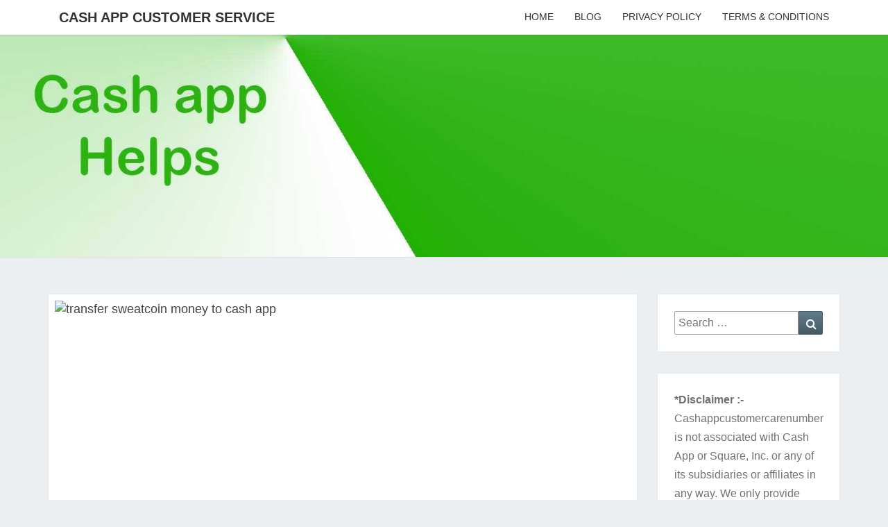

--- FILE ---
content_type: text/html; charset=utf-8
request_url: https://cashappcustomercarenumber.com/transfer-sweatcoin-money-to-cash-app/
body_size: 11010
content:
<!DOCTYPE html>
<html lang="en-US"><head>
<meta charset="utf-8"/>
<meta content="width=device-width" name="viewport"/>
<link href="https://gmpg.org/xfn/11" rel="profile"/>
<link href="https://cashappcustomercarenumber.com/xmlrpc.php" rel="pingback" />
<meta content="index, follow, max-image-preview:large, max-snippet:-1, max-video-preview:-1" name="robots"/>

<title>How you can Cash out from Sweatcoin Using CashApp</title><link data-minify="1" href="https://cashappcustomercarenumber.com/wp-content/cache/min/1/739ce7ad5d44d02253fc9792cf3b262f.css" media="all" rel="stylesheet" />
<meta content="No worries about transferring Sweatcoin to CashApp directly; get all the details process, method and hacks. Also, you can do it using PayPal." name="description"/>
<link href="https://cashappcustomercarenumber.com/transfer-sweatcoin-money-to-cash-app/" rel="canonical" />
<meta content="en_US" property="og:locale"/>
<meta content="article" property="og:type"/>
<meta content="How you can Cash out from Sweatcoin Using CashApp" property="og:title"/>
<meta content="No worries about transferring Sweatcoin to CashApp directly; get all the details process, method and hacks. Also, you can do it using PayPal." property="og:description"/>
<meta content="http://cashappcustomercarenumber.com/transfer-sweatcoin-money-to-cash-app/" property="og:url"/>
<meta content="Cash App Customer Service" property="og:site_name"/>
<meta content="http://facebook.com/cashappcustomercare" property="article:publisher"/>
<meta content="2023-01-04T08:06:20+00:00" property="article:published_time"/>
<meta content="http://cashappcustomercarenumber.com/wp-content/uploads/2023/01/transfer-sweatcoin-money-to-cash-app.jpg" property="og:image"/>
<meta content="860" property="og:image:width"/>
<meta content="490" property="og:image:height"/>
<meta content="image/jpeg" property="og:image:type"/>
<meta content="emily" name="author"/>
<meta content="summary_large_image" name="twitter:card"/>
<meta content="Written by" name="twitter:label1"/>
<meta content="emily" name="twitter:data1"/>
<meta content="Est. reading time" name="twitter:label2"/>
<meta content="4 minutes" name="twitter:data2"/>
<script class="yoast-schema-graph" type="application/ld+json">{"@context":"https://schema.org","@graph":[{"@type":"WebPage","@id":"http://cashappcustomercarenumber.com/transfer-sweatcoin-money-to-cash-app/","url":"http://cashappcustomercarenumber.com/transfer-sweatcoin-money-to-cash-app/","name":"How you can Cash out from Sweatcoin Using CashApp","isPartOf":{"@id":"http://cashappcustomercarenumber.com/#website"},"primaryImageOfPage":{"@id":"http://cashappcustomercarenumber.com/transfer-sweatcoin-money-to-cash-app/#primaryimage"},"image":{"@id":"http://cashappcustomercarenumber.com/transfer-sweatcoin-money-to-cash-app/#primaryimage"},"thumbnailUrl":"http://cashappcustomercarenumber.com/wp-content/uploads/2023/01/transfer-sweatcoin-money-to-cash-app.jpg","datePublished":"2023-01-04T08:06:20+00:00","dateModified":"2023-01-04T08:06:20+00:00","author":{"@id":"http://cashappcustomercarenumber.com/#/schema/person/4505b2db79768d60ddc054f9f9820075"},"description":"No worries about transferring Sweatcoin to CashApp directly; get all the details process, method and hacks. Also, you can do it using PayPal.","breadcrumb":{"@id":"http://cashappcustomercarenumber.com/transfer-sweatcoin-money-to-cash-app/#breadcrumb"},"inLanguage":"en-US","potentialAction":[{"@type":"ReadAction","target":["http://cashappcustomercarenumber.com/transfer-sweatcoin-money-to-cash-app/"]}]},{"@type":"ImageObject","inLanguage":"en-US","@id":"http://cashappcustomercarenumber.com/transfer-sweatcoin-money-to-cash-app/#primaryimage","url":"http://cashappcustomercarenumber.com/wp-content/uploads/2023/01/transfer-sweatcoin-money-to-cash-app.jpg","contentUrl":"http://cashappcustomercarenumber.com/wp-content/uploads/2023/01/transfer-sweatcoin-money-to-cash-app.jpg","width":860,"height":490,"caption":"transfer sweatcoin money to cash app"},{"@type":"BreadcrumbList","@id":"http://cashappcustomercarenumber.com/transfer-sweatcoin-money-to-cash-app/#breadcrumb","itemListElement":[{"@type":"ListItem","position":1,"name":"Home","item":"http://cashappcustomercarenumber.com/"},{"@type":"ListItem","position":2,"name":"Get Easy Transfer Sweatcoin Money To Cash App A Comprehensive Guide"}]},{"@type":"WebSite","@id":"http://cashappcustomercarenumber.com/#website","url":"http://cashappcustomercarenumber.com/","name":"Cash App Customer Service","description":"","potentialAction":[{"@type":"SearchAction","target":{"@type":"EntryPoint","urlTemplate":"http://cashappcustomercarenumber.com/?s={search_term_string}"},"query-input":"required name=search_term_string"}],"inLanguage":"en-US"},{"@type":"Person","@id":"http://cashappcustomercarenumber.com/#/schema/person/4505b2db79768d60ddc054f9f9820075","name":"emily","image":{"@type":"ImageObject","inLanguage":"en-US","@id":"http://cashappcustomercarenumber.com/#/schema/person/image/","url":"https://secure.gravatar.com/avatar/c827b5c8da66401f2e754e9cc9329b4e?s=96&d=mm&r=g","contentUrl":"https://secure.gravatar.com/avatar/c827b5c8da66401f2e754e9cc9329b4e?s=96&d=mm&r=g","caption":"emily"}}]}</script>

<link href="https://cashappcustomercarenumber.com/feed/" rel="alternate" title="Cash App Customer Service &raquo; Feed" type="application/rss+xml" />
<link href="https://cashappcustomercarenumber.com/comments/feed/" rel="alternate" title="Cash App Customer Service &raquo; Comments Feed" type="application/rss+xml" />
<link href="https://cashappcustomercarenumber.com/transfer-sweatcoin-money-to-cash-app/feed/" rel="alternate" title="Cash App Customer Service &raquo; Get Easy Transfer Sweatcoin Money To Cash App A Comprehensive Guide Comments Feed" type="application/rss+xml" />
<style type="text/css">
img.wp-smiley,
img.emoji {
	display: inline !important;
	border: none !important;
	box-shadow: none !important;
	height: 1em !important;
	width: 1em !important;
	margin: 0 0.07em !important;
	vertical-align: -0.1em !important;
	background: none !important;
	padding: 0 !important;
}
</style>
<style id="global-styles-inline-css" type="text/css">
body{--wp--preset--color--black: #000000;--wp--preset--color--cyan-bluish-gray: #abb8c3;--wp--preset--color--white: #ffffff;--wp--preset--color--pale-pink: #f78da7;--wp--preset--color--vivid-red: #cf2e2e;--wp--preset--color--luminous-vivid-orange: #ff6900;--wp--preset--color--luminous-vivid-amber: #fcb900;--wp--preset--color--light-green-cyan: #7bdcb5;--wp--preset--color--vivid-green-cyan: #00d084;--wp--preset--color--pale-cyan-blue: #8ed1fc;--wp--preset--color--vivid-cyan-blue: #0693e3;--wp--preset--color--vivid-purple: #9b51e0;--wp--preset--gradient--vivid-cyan-blue-to-vivid-purple: linear-gradient(135deg,rgba(6,147,227,1) 0%,rgb(155,81,224) 100%);--wp--preset--gradient--light-green-cyan-to-vivid-green-cyan: linear-gradient(135deg,rgb(122,220,180) 0%,rgb(0,208,130) 100%);--wp--preset--gradient--luminous-vivid-amber-to-luminous-vivid-orange: linear-gradient(135deg,rgba(252,185,0,1) 0%,rgba(255,105,0,1) 100%);--wp--preset--gradient--luminous-vivid-orange-to-vivid-red: linear-gradient(135deg,rgba(255,105,0,1) 0%,rgb(207,46,46) 100%);--wp--preset--gradient--very-light-gray-to-cyan-bluish-gray: linear-gradient(135deg,rgb(238,238,238) 0%,rgb(169,184,195) 100%);--wp--preset--gradient--cool-to-warm-spectrum: linear-gradient(135deg,rgb(74,234,220) 0%,rgb(151,120,209) 20%,rgb(207,42,186) 40%,rgb(238,44,130) 60%,rgb(251,105,98) 80%,rgb(254,248,76) 100%);--wp--preset--gradient--blush-light-purple: linear-gradient(135deg,rgb(255,206,236) 0%,rgb(152,150,240) 100%);--wp--preset--gradient--blush-bordeaux: linear-gradient(135deg,rgb(254,205,165) 0%,rgb(254,45,45) 50%,rgb(107,0,62) 100%);--wp--preset--gradient--luminous-dusk: linear-gradient(135deg,rgb(255,203,112) 0%,rgb(199,81,192) 50%,rgb(65,88,208) 100%);--wp--preset--gradient--pale-ocean: linear-gradient(135deg,rgb(255,245,203) 0%,rgb(182,227,212) 50%,rgb(51,167,181) 100%);--wp--preset--gradient--electric-grass: linear-gradient(135deg,rgb(202,248,128) 0%,rgb(113,206,126) 100%);--wp--preset--gradient--midnight: linear-gradient(135deg,rgb(2,3,129) 0%,rgb(40,116,252) 100%);--wp--preset--duotone--dark-grayscale: url('#wp-duotone-dark-grayscale');--wp--preset--duotone--grayscale: url('#wp-duotone-grayscale');--wp--preset--duotone--purple-yellow: url('#wp-duotone-purple-yellow');--wp--preset--duotone--blue-red: url('#wp-duotone-blue-red');--wp--preset--duotone--midnight: url('#wp-duotone-midnight');--wp--preset--duotone--magenta-yellow: url('#wp-duotone-magenta-yellow');--wp--preset--duotone--purple-green: url('#wp-duotone-purple-green');--wp--preset--duotone--blue-orange: url('#wp-duotone-blue-orange');--wp--preset--font-size--small: 13px;--wp--preset--font-size--medium: 20px;--wp--preset--font-size--large: 36px;--wp--preset--font-size--x-large: 42px;}.has-black-color{color: var(--wp--preset--color--black) !important;}.has-cyan-bluish-gray-color{color: var(--wp--preset--color--cyan-bluish-gray) !important;}.has-white-color{color: var(--wp--preset--color--white) !important;}.has-pale-pink-color{color: var(--wp--preset--color--pale-pink) !important;}.has-vivid-red-color{color: var(--wp--preset--color--vivid-red) !important;}.has-luminous-vivid-orange-color{color: var(--wp--preset--color--luminous-vivid-orange) !important;}.has-luminous-vivid-amber-color{color: var(--wp--preset--color--luminous-vivid-amber) !important;}.has-light-green-cyan-color{color: var(--wp--preset--color--light-green-cyan) !important;}.has-vivid-green-cyan-color{color: var(--wp--preset--color--vivid-green-cyan) !important;}.has-pale-cyan-blue-color{color: var(--wp--preset--color--pale-cyan-blue) !important;}.has-vivid-cyan-blue-color{color: var(--wp--preset--color--vivid-cyan-blue) !important;}.has-vivid-purple-color{color: var(--wp--preset--color--vivid-purple) !important;}.has-black-background-color{background-color: var(--wp--preset--color--black) !important;}.has-cyan-bluish-gray-background-color{background-color: var(--wp--preset--color--cyan-bluish-gray) !important;}.has-white-background-color{background-color: var(--wp--preset--color--white) !important;}.has-pale-pink-background-color{background-color: var(--wp--preset--color--pale-pink) !important;}.has-vivid-red-background-color{background-color: var(--wp--preset--color--vivid-red) !important;}.has-luminous-vivid-orange-background-color{background-color: var(--wp--preset--color--luminous-vivid-orange) !important;}.has-luminous-vivid-amber-background-color{background-color: var(--wp--preset--color--luminous-vivid-amber) !important;}.has-light-green-cyan-background-color{background-color: var(--wp--preset--color--light-green-cyan) !important;}.has-vivid-green-cyan-background-color{background-color: var(--wp--preset--color--vivid-green-cyan) !important;}.has-pale-cyan-blue-background-color{background-color: var(--wp--preset--color--pale-cyan-blue) !important;}.has-vivid-cyan-blue-background-color{background-color: var(--wp--preset--color--vivid-cyan-blue) !important;}.has-vivid-purple-background-color{background-color: var(--wp--preset--color--vivid-purple) !important;}.has-black-border-color{border-color: var(--wp--preset--color--black) !important;}.has-cyan-bluish-gray-border-color{border-color: var(--wp--preset--color--cyan-bluish-gray) !important;}.has-white-border-color{border-color: var(--wp--preset--color--white) !important;}.has-pale-pink-border-color{border-color: var(--wp--preset--color--pale-pink) !important;}.has-vivid-red-border-color{border-color: var(--wp--preset--color--vivid-red) !important;}.has-luminous-vivid-orange-border-color{border-color: var(--wp--preset--color--luminous-vivid-orange) !important;}.has-luminous-vivid-amber-border-color{border-color: var(--wp--preset--color--luminous-vivid-amber) !important;}.has-light-green-cyan-border-color{border-color: var(--wp--preset--color--light-green-cyan) !important;}.has-vivid-green-cyan-border-color{border-color: var(--wp--preset--color--vivid-green-cyan) !important;}.has-pale-cyan-blue-border-color{border-color: var(--wp--preset--color--pale-cyan-blue) !important;}.has-vivid-cyan-blue-border-color{border-color: var(--wp--preset--color--vivid-cyan-blue) !important;}.has-vivid-purple-border-color{border-color: var(--wp--preset--color--vivid-purple) !important;}.has-vivid-cyan-blue-to-vivid-purple-gradient-background{background: var(--wp--preset--gradient--vivid-cyan-blue-to-vivid-purple) !important;}.has-light-green-cyan-to-vivid-green-cyan-gradient-background{background: var(--wp--preset--gradient--light-green-cyan-to-vivid-green-cyan) !important;}.has-luminous-vivid-amber-to-luminous-vivid-orange-gradient-background{background: var(--wp--preset--gradient--luminous-vivid-amber-to-luminous-vivid-orange) !important;}.has-luminous-vivid-orange-to-vivid-red-gradient-background{background: var(--wp--preset--gradient--luminous-vivid-orange-to-vivid-red) !important;}.has-very-light-gray-to-cyan-bluish-gray-gradient-background{background: var(--wp--preset--gradient--very-light-gray-to-cyan-bluish-gray) !important;}.has-cool-to-warm-spectrum-gradient-background{background: var(--wp--preset--gradient--cool-to-warm-spectrum) !important;}.has-blush-light-purple-gradient-background{background: var(--wp--preset--gradient--blush-light-purple) !important;}.has-blush-bordeaux-gradient-background{background: var(--wp--preset--gradient--blush-bordeaux) !important;}.has-luminous-dusk-gradient-background{background: var(--wp--preset--gradient--luminous-dusk) !important;}.has-pale-ocean-gradient-background{background: var(--wp--preset--gradient--pale-ocean) !important;}.has-electric-grass-gradient-background{background: var(--wp--preset--gradient--electric-grass) !important;}.has-midnight-gradient-background{background: var(--wp--preset--gradient--midnight) !important;}.has-small-font-size{font-size: var(--wp--preset--font-size--small) !important;}.has-medium-font-size{font-size: var(--wp--preset--font-size--medium) !important;}.has-large-font-size{font-size: var(--wp--preset--font-size--large) !important;}.has-x-large-font-size{font-size: var(--wp--preset--font-size--x-large) !important;}
</style>
<style id="nisarg-style-inline-css" type="text/css">
	/* Color Scheme */

	/* Accent Color */

	a:active,
	a:hover,
	a:focus {
	    color: #009688;
	}

	.main-navigation .primary-menu > li > a:hover, .main-navigation .primary-menu > li > a:focus {
		color: #009688;
	}
	
	.main-navigation .primary-menu .sub-menu .current_page_item > a,
	.main-navigation .primary-menu .sub-menu .current-menu-item > a {
		color: #009688;
	}
	.main-navigation .primary-menu .sub-menu .current_page_item > a:hover,
	.main-navigation .primary-menu .sub-menu .current_page_item > a:focus,
	.main-navigation .primary-menu .sub-menu .current-menu-item > a:hover,
	.main-navigation .primary-menu .sub-menu .current-menu-item > a:focus {
		background-color: #fff;
		color: #009688;
	}
	.dropdown-toggle:hover,
	.dropdown-toggle:focus {
		color: #009688;
	}

	@media (min-width: 768px){
		.main-navigation .primary-menu > .current_page_item > a,
		.main-navigation .primary-menu > .current_page_item > a:hover,
		.main-navigation .primary-menu > .current_page_item > a:focus,
		.main-navigation .primary-menu > .current-menu-item > a,
		.main-navigation .primary-menu > .current-menu-item > a:hover,
		.main-navigation .primary-menu > .current-menu-item > a:focus,
		.main-navigation .primary-menu > .current_page_ancestor > a,
		.main-navigation .primary-menu > .current_page_ancestor > a:hover,
		.main-navigation .primary-menu > .current_page_ancestor > a:focus,
		.main-navigation .primary-menu > .current-menu-ancestor > a,
		.main-navigation .primary-menu > .current-menu-ancestor > a:hover,
		.main-navigation .primary-menu > .current-menu-ancestor > a:focus {
			border-top: 4px solid #009688;
		}
		.main-navigation ul ul a:hover,
		.main-navigation ul ul a.focus {
			color: #fff;
			background-color: #009688;
		}
	}

	.main-navigation .primary-menu > .open > a, .main-navigation .primary-menu > .open > a:hover, .main-navigation .primary-menu > .open > a:focus {
		color: #009688;
	}

	.main-navigation .primary-menu > li > .sub-menu  li > a:hover,
	.main-navigation .primary-menu > li > .sub-menu  li > a:focus {
		color: #fff;
		background-color: #009688;
	}

	@media (max-width: 767px) {
		.main-navigation .primary-menu .open .sub-menu > li > a:hover {
			color: #fff;
			background-color: #009688;
		}
	}

	.sticky-post{
	    background: #009688;
	    color:white;
	}
	
	.entry-title a:hover,
	.entry-title a:focus{
	    color: #009688;
	}

	.entry-header .entry-meta::after{
	    background: #009688;
	}

	.fa {
		color: #009688;
	}

	.btn-default{
		border-bottom: 1px solid #009688;
	}

	.btn-default:hover, .btn-default:focus{
	    border-bottom: 1px solid #009688;
	    background-color: #009688;
	}

	.nav-previous:hover, .nav-next:hover{
	    border: 1px solid #009688;
	    background-color: #009688;
	}

	.next-post a:hover,.prev-post a:hover{
	    color: #009688;
	}

	.posts-navigation .next-post a:hover .fa, .posts-navigation .prev-post a:hover .fa{
	    color: #009688;
	}


	#secondary .widget-title::after{
		background-color: #009688;
	    content: "";
	    position: absolute;
	    width: 50px;
	    display: block;
	    height: 4px;    
	    bottom: -15px;
	}

	#secondary .widget a:hover,
	#secondary .widget a:focus{
		color: #009688;
	}

	#secondary .widget_calendar tbody a {
	    background-color: #009688;
	    color: #fff;
	    padding: 0.2em;
	}

	#secondary .widget_calendar tbody a:hover{
	    background-color: #009688;
	    color: #fff;
	    padding: 0.2em;
	}	

</style>

<link href="https://cashappcustomercarenumber.com/wp-json/" rel="https://api.w.org/" /><link href="https://cashappcustomercarenumber.com/wp-json/wp/v2/posts/718" rel="alternate" type="application/json" /><link href="https://cashappcustomercarenumber.com/xmlrpc.php?rsd" rel="EditURI" title="RSD" type="application/rsd+xml" />
<link href="https://cashappcustomercarenumber.com/wp-includes/wlwmanifest.xml" rel="wlwmanifest" type="application/wlwmanifest+xml" />
<link href="https://cashappcustomercarenumber.com/?p=718" rel="shortlink" />
<link href="https://cashappcustomercarenumber.com/wp-json/oembed/1.0/embed?url=https%3A%2F%2Fcashappcustomercarenumber.com%2Ftransfer-sweatcoin-money-to-cash-app%2F" rel="alternate" type="application/json+oembed" />
<link href="https://cashappcustomercarenumber.com/wp-json/oembed/1.0/embed?url=https%3A%2F%2Fcashappcustomercarenumber.com%2Ftransfer-sweatcoin-money-to-cash-app%2F&amp;format=xml" rel="alternate" type="text/xml+oembed" />
<style type="text/css">
        .site-header { background: ; }
</style>
<style id="nisarg-header-css" type="text/css">
					.site-header {
				background: url(http://cashappcustomercarenumber.com/wp-content/uploads/2021/05/cash-app-help.jpg) no-repeat scroll top;
				background-size: cover;
			}
			@media (min-width: 320px) and (max-width: 359px ) {
				.site-header {
					height: 80px;
				}
			}
			@media (min-width: 360px) and (max-width: 767px ) {
				.site-header {
					height: 170px;
				}
			}
			@media (min-width: 768px) and (max-width: 979px ) {
				.site-header {
					height: 192px;
				}
			}
			@media (min-width: 980px) and (max-width: 1279px ){
				.site-header {
					height: 245px;
				}
			}
			@media (min-width: 1280px) and (max-width: 1365px ){
				.site-header {
					height: 320px;
				}
			}
			@media (min-width: 1366px) and (max-width: 1439px ){
				.site-header {
					height: 341px;
				}
			}
			@media (min-width: 1440px) and (max-width: 1599px ) {
				.site-header {
					height: 360px;
				}
			}
			@media (min-width: 1600px) and (max-width: 1919px ) {
				.site-header {
					height: 400px;
				}
			}
			@media (min-width: 1920px) and (max-width: 2559px ) {
				.site-header {
					height: 480px;
				}
			}
			@media (min-width: 2560px)  and (max-width: 2879px ) {
				.site-header {
					height: 640px;
				}
			}
			@media (min-width: 2880px) {
				.site-header {
					height: 720px;
				}
			}
			.site-header{
				-webkit-box-shadow: 0px 0px 2px 1px rgba(182,182,182,0.3);
		    	-moz-box-shadow: 0px 0px 2px 1px rgba(182,182,182,0.3);
		    	-o-box-shadow: 0px 0px 2px 1px rgba(182,182,182,0.3);
		    	box-shadow: 0px 0px 2px 1px rgba(182,182,182,0.3);
			}
					.site-title,
			.site-description {
				color: #fff;
			}
			.site-title::after{
				background: #fff;
				content:"";
			}
				</style>
<link href="https://cashappcustomercarenumber.com/wp-content/uploads/2019/08/cropped-profile-32x32.png" rel="icon" sizes="32x32" />
<link href="https://cashappcustomercarenumber.com/wp-content/uploads/2019/08/cropped-profile-192x192.png" rel="icon" sizes="192x192" />
<link href="https://cashappcustomercarenumber.com/wp-content/uploads/2019/08/cropped-profile-180x180.png" rel="apple-touch-icon" />
<meta content="http://cashappcustomercarenumber.com/wp-content/uploads/2019/08/cropped-profile-270x270.png" name="msapplication-TileImage"/>
<style id="wp-custom-css" type="text/css">
			@media (min-width: 360px) and (max-width: 767px ) {
				.site-header {
					height: 170px;		</style>

<script async="" src="https://www.googletagmanager.com/gtag/js?id=__"></script>
<script>
  window.dataLayer = window.dataLayer || [];
  function gtag(){dataLayer.push(arguments);}
  gtag('js', new Date());

  gtag('config', '__');
</script>
<style>
#tidio-chat iframe { bottom: 3.5em !important; }
@media only screen and (max-width: 980px) {
    #tidio-chat iframe { bottom: 50px !important; }
}
</style></head>

<body class="post-template-default single single-post postid-718 single-format-standard">
<div class="hfeed site" id="page">
<header id="masthead" role="banner">
<nav class="main-navigation navbar-fixed-top navbar-left" id="site-navigation" role="navigation">

<div class="container" id="navigation_menu">
<div class="navbar-header">
<button class="menu-toggle" data-target=".navbar-ex1-collapse" data-toggle="collapse" type="button">
<span class="sr-only">Toggle navigation</span>
<span class="icon-bar"></span>
<span class="icon-bar"></span>
<span class="icon-bar"></span>
</button>
<a class="navbar-brand" href="https://cashappcustomercarenumber.com/">Cash App Customer Service</a>
</div>
<div class="collapse navbar-collapse navbar-ex1-collapse"><ul class="primary-menu" id="menu-menu-1"><li class="menu-item menu-item-type-post_type menu-item-object-page menu-item-home menu-item-23" id="menu-item-23"><a href="https://cashappcustomercarenumber.com/">Home</a></li>
<li class="menu-item menu-item-type-post_type menu-item-object-page current_page_parent menu-item-24" id="menu-item-24"><a href="https://cashappcustomercarenumber.com/blog/">Blog</a></li>
<li class="menu-item menu-item-type-post_type menu-item-object-page menu-item-144" id="menu-item-144"><a href="https://cashappcustomercarenumber.com/privacy-policy/">Privacy Policy</a></li>
<li class="menu-item menu-item-type-post_type menu-item-object-page menu-item-459" id="menu-item-459"><a href="https://cashappcustomercarenumber.com/terms-conditions/">Terms &amp; Conditions</a></li>
</ul></div> </div>
</nav>
<div id="cc_spacer"></div>
<div class="site-header">
<div class="site-branding">
<a class="home-link" href="https://cashappcustomercarenumber.com/" rel="home" title="Cash App Customer Service">
</a>
</div>
</div>
</header>
<div class="site-content" id="content">
<div class="container">
<div class="row">
<div class="col-md-9 content-area" id="primary">
<main id="main" role="main">
<article class="post-content post-718 post type-post status-publish format-standard has-post-thumbnail hentry category-send-money-without-debit-card category-sweatcoin-to-cashapp" id="post-718">
<div class="featured-image">
<img alt="transfer sweatcoin money to cash app" class="attachment-nisarg-full-width size-nisarg-full-width wp-post-image" height="490" sizes="(max-width: 860px) 100vw, 860px" src="https://cashappcustomercarenumber.com/wp-content/uploads/2023/01/transfer-sweatcoin-money-to-cash-app.jpg" srcset="http://cashappcustomercarenumber.com/wp-content/uploads/2023/01/transfer-sweatcoin-money-to-cash-app.jpg 860w, http://cashappcustomercarenumber.com/wp-content/uploads/2023/01/transfer-sweatcoin-money-to-cash-app-300x171.jpg 300w, http://cashappcustomercarenumber.com/wp-content/uploads/2023/01/transfer-sweatcoin-money-to-cash-app-768x438.jpg 768w, http://cashappcustomercarenumber.com/wp-content/uploads/2023/01/transfer-sweatcoin-money-to-cash-app-474x270.jpg 474w" width="860" />
</div>
<header class="entry-header">
<span class="screen-reader-text">Get Easy Transfer Sweatcoin Money To Cash App A Comprehensive Guide</span>
<h1 class="entry-title">Get Easy Transfer Sweatcoin Money To Cash App A Comprehensive Guide</h1>
<div class="entry-meta">
<h5 class="entry-date"><i class="fa fa-calendar-o"></i> <a href="https://cashappcustomercarenumber.com/transfer-sweatcoin-money-to-cash-app/" rel="bookmark" title="8:06 am"><time class="entry-date" datetime="2023-01-04T08:06:20+00:00" pubdate="">January 4, 2023 </time></a><span class="byline"><span class="sep"></span><i class="fa fa-user"></i>
<span class="author vcard"><a class="url fn n" href="https://cashappcustomercarenumber.com/author/emily/" rel="author" title="View all posts by emily">emily</a></span></span></h5>
</div>
</header>
<div class="entry-content">
<p>Sweatcoin is a new breed of digital achievement tracker for the younger generation to keep track of steps and activity like Google fit, Pedometer and many other that converts your steps or activity into a currency to grab your attention towards thinking about health vibes and enforce you purchase health gadgets, sports and fitness kit, services and experiences from their App with that money.</p>
<h2>About Sweatcoin</h2>
<p>Sweatcoin is a new app that rewards you for doing something good for your health. It has been designed to reduce the sedentary lifestyle of people who spend hours sitting in front of a computer everyday. Like every business has a dark side also Sweatcoin have one regarding <strong>cash out from Sweatcoin in real time</strong> and here we disclose it amazingly.</p>
<p>The app is free to download and available on both iOS and Android devices. The more you walk or cycle, the more coins you earn &ndash; it&rsquo;s as simple as that!</p>
<p>The app is free to download and available on both iOS and Android devices. Sweatcoin works on the premise that you can earn money by walking, running, cycling or taking part in any other physical activity. The more you walk or cycle, the more coins you earn &ndash; it&rsquo;s as simple as that! The most interesting thing is Sweatcoin rewards and how you can take direct benefit of it as real money.</p>
<h3>Sweatcoin: Is it Legit or a Scam</h3>
<p>Sweatcoin is an app that pays you for steps by tracking your movement and converts it into Sweatcoins which you can exchange for real money. It&rsquo;s a legitimate way to earn money while staying healthy and the App is Legit, and no direct scam seem to advert anywhere to con individual. And that&rsquo;s the valid reason that attracts using it more than dozen of countries from all continents. <a href="https://sweatco.in/select-your-country">Check it out for the countries that allow it</a>.</p>
<p>Beyond all, everyone has a point regarding cash out from Sweatcoin, many fail to do and rescind using it. Let&rsquo;s discuss how to get it done using CashApp, the fastest and simplest finance app you installed on your mobile to leverage your fund-transferring need.</p>
<h3>How to Cash out from Sweatcoin using Cash App?<img alt="sweatcoin to cash app easy transfer method" class="size-medium wp-image-721 alignright" height="113" loading="lazy" sizes="(max-width: 300px) 100vw, 300px" src="https://cashappcustomercarenumber.com/wp-content/uploads/2023/01/sweatcoin-to-cashapp-300x113.jpg" srcset="http://cashappcustomercarenumber.com/wp-content/uploads/2023/01/sweatcoin-to-cashapp-300x113.jpg 300w, http://cashappcustomercarenumber.com/wp-content/uploads/2023/01/sweatcoin-to-cashapp-768x288.jpg 768w, http://cashappcustomercarenumber.com/wp-content/uploads/2023/01/sweatcoin-to-cashapp-604x227.jpg 604w, http://cashappcustomercarenumber.com/wp-content/uploads/2023/01/sweatcoin-to-cashapp.jpg 860w" width="300" /></h3>
<p>You already knew that as much as calories you burn the App gifts reward to spend it buying products from the App stores or Donate to Charity.</p>
<p>If you are looking to cash out from Sweatcoin to your wallet without buying anything, you are in the right place and we can give you the way or trick.</p>
<p>Sometimes something happens directly without third-party intervention and or else it happens with intermediaries which can be an individual or entity. Here also you face the same thing to make your work done.</p>
<h3>There are three ways to Cash out from Sweatcoin Hassle-free:</h3>
<ol>
<li>You can sell your Sweatcoins for cash at the current market rate &ndash; this option is available for users in countries where Sweatcoin is available.</li>
<li>You can donate your Sweatcoins to charity and contact them behind the bridge- this option is available for users in countries where Sweatcoin is available and who have good faith and links in charity. We are not joking, this can happen.</li>
<li>You can buy products from the store with Sweatcoins &ndash; this option is open to all users, regardless of country.</li>
<li>You can sell it to the next person using a Sweatcoin account through P2P (Peer-to-Peer) over the counter and collect the corresponding cash from the person.</li>
<li>Finally the easiest way available to redeem your Sweatcoin via PayPal gift card, but you need at least 20000 coins to redeem.</li>
</ol>
<h3>Is it Possible to Transfer money from Sweatcoin to Cash App Directly?</h3>
<p>Presently no such facilities introduced by Sweatcoin because there is no business agreement signed or tie-up between the platform. So you can&rsquo;t directly push money to Cash App to cash out from Sweatcoin in a smart way, you need the help of PayPal and further, send to Cash App from PayPal to enjoy the freedom of usage.</p>
<h3>Can Sweatcoin money be converted to real cash or sent to Cash App?</h3>
<p>Many are suggesting that the reward earned in the Sweatcoin app cannot be converted to real cash or sent to Cash App. It can only be used for in-app purchases, such as buying items in the game or unlocking new levels.</p>
<p>But, here in this article, we share multiple ways that help you use that reward in the best way and also clarify that your Sweatcoin money can be converted to real cash through Sweatcoin exchange or sent to Cash App via PayPal instead of converting directly.</p>
</div>
<footer class="entry-footer">
<hr/><div class="row"><div class="col-md-6 cattegories"><span class="cat-links"><i class="fa fa-folder-open"></i>
<a href="https://cashappcustomercarenumber.com/category/send-money-without-debit-card/" rel="category tag">send money without debit card</a>, <a href="https://cashappcustomercarenumber.com/category/sweatcoin-to-cashapp/" rel="category tag">Sweatcoin to Cashapp</a></span></div></div> </footer>
</article>
</main>
<div class="post-navigation">
<nav class="navigation" role="navigation">
<h2 class="screen-reader-text">Post navigation</h2>
<div class="nav-links">
<div class="row">

<div class="col-md-6"><p> </p></div>

<div class="col-md-6 prev-post">
<a class="" href="https://cashappcustomercarenumber.com/how-to-add-money-to-cash-app-card-at-7-eleven/"><span class="next-prev-text">PREVIOUS <i class="fa fa-angle-right"></i>
</span><br/>How to add money to Cash App card at 7-eleven</a>
</div>
</div>
</div>
</nav>
</div>
<div class="post-comments">
Comments are closed. </div>
</div>
<div class="col-md-3 sidebar widget-area" id="secondary" role="complementary">
<aside class="widget widget_search" id="search-2">
<form action="https://cashappcustomercarenumber.com/" class="search-form" method="get" role="search">
<label>
<span class="screen-reader-text">Search for:</span>
<input class="search-field" name="s" placeholder="Search &hellip;" title="Search for:" type="search" value=""/>
</label>
<button class="search-submit" type="submit"><span class="screen-reader-text">Search</span></button>
</form>
</aside><aside class="widget widget_text" id="text-2"> <div class="textwidget"><p><strong>*Disclaimer :-</strong>Cashappcustomercarenumber is not associated with Cash App or Square, Inc. or any of its subsidiaries or affiliates in any way. We only provide information regarding Cash App or Square, Inc to our users. We don&rsquo;t provide any paid or non-paid services of Cash App or Square, Inc. or any of its subsidiaries or affiliates to any user. The contents available at cashappcustomercarenumber.com is only for information purpose and don&rsquo;t involve any monetary concern. We also don&rsquo;t perform any types of business activities through our websites.</p>
</div>
</aside>
<aside class="widget widget_recent_entries" id="recent-posts-2">
<h4 class="widget-title">Recent Posts</h4>
<ul>
<li>
<a aria-current="page" href="https://cashappcustomercarenumber.com/transfer-sweatcoin-money-to-cash-app/">Get Easy Transfer Sweatcoin Money To Cash App A Comprehensive Guide</a>
</li>
<li>
<a href="https://cashappcustomercarenumber.com/how-to-add-money-to-cash-app-card-at-7-eleven/">How to add money to Cash App card at 7-eleven</a>
</li>
<li>
<a href="https://cashappcustomercarenumber.com/how-to-find-your-cash-app-bank-name-for-direct-deposit-and-cash-card/">How To Find Your Cash App Bank Name For Direct Deposit And Cash Card?</a>
</li>
<li>
<a href="https://cashappcustomercarenumber.com/how-to-transfer-money-from-greenlight-to-cash-app-does-greenlight-work-with-cash-app/">How To Transfer Money From Greenlight To Cash App? Does Greenlight Work With Cash App</a>
</li>
<li>
<a href="https://cashappcustomercarenumber.com/how-to-send-money-from-paypal-to-cash-app/">How to send money from PayPal to Cash App</a>
</li>
</ul>
</aside></div>
</div> 
</div>
</div>
<footer class="site-footer" id="colophon" role="contentinfo">
<div class="site-info">
&copy; 2020
<span class="sep"> | </span>
CashAppCustomercareNumber.com
</div>
</footer>
</div>
<script id="rocket-browser-checker-js-after" type="text/javascript">
"use strict";var _createClass=function(){function defineProperties(target,props){for(var i=0;i<props.length;i++){var descriptor=props[i];descriptor.enumerable=descriptor.enumerable||!1,descriptor.configurable=!0,"value"in descriptor&&(descriptor.writable=!0),Object.defineProperty(target,descriptor.key,descriptor)}}return function(Constructor,protoProps,staticProps){return protoProps&&defineProperties(Constructor.prototype,protoProps),staticProps&&defineProperties(Constructor,staticProps),Constructor}}();function _classCallCheck(instance,Constructor){if(!(instance instanceof Constructor))throw new TypeError("Cannot call a class as a function")}var RocketBrowserCompatibilityChecker=function(){function RocketBrowserCompatibilityChecker(options){_classCallCheck(this,RocketBrowserCompatibilityChecker),this.passiveSupported=!1,this._checkPassiveOption(this),this.options=!!this.passiveSupported&&options}return _createClass(RocketBrowserCompatibilityChecker,[{key:"_checkPassiveOption",value:function(self){try{var options={get passive(){return!(self.passiveSupported=!0)}};window.addEventListener("test",null,options),window.removeEventListener("test",null,options)}catch(err){self.passiveSupported=!1}}},{key:"initRequestIdleCallback",value:function(){!1 in window&&(window.requestIdleCallback=function(cb){var start=Date.now();return setTimeout(function(){cb({didTimeout:!1,timeRemaining:function(){return Math.max(0,50-(Date.now()-start))}})},1)}),!1 in window&&(window.cancelIdleCallback=function(id){return clearTimeout(id)})}},{key:"isDataSaverModeOn",value:function(){return"connection"in navigator&&!0===navigator.connection.saveData}},{key:"supportsLinkPrefetch",value:function(){var elem=document.createElement("link");return elem.relList&&elem.relList.supports&&elem.relList.supports("prefetch")&&window.IntersectionObserver&&"isIntersecting"in IntersectionObserverEntry.prototype}},{key:"isSlowConnection",value:function(){return"connection"in navigator&&"effectiveType"in navigator.connection&&("2g"===navigator.connection.effectiveType||"slow-2g"===navigator.connection.effectiveType)}}]),RocketBrowserCompatibilityChecker}();
</script>
<script id="rocket-preload-links-js-extra" type="text/javascript">
/* <![CDATA[ */
var RocketPreloadLinksConfig = {"excludeUris":"\/(?:.+\/)?feed(?:\/(?:.+\/?)?)?$|\/(?:.+\/)?embed\/|\/(index\\.php\/)?wp\\-json(\/.*|$)|\/wp-admin\/|\/logout\/|\/wp-login.php|\/refer\/|\/go\/|\/recommend\/|\/recommends\/","usesTrailingSlash":"1","imageExt":"jpg|jpeg|gif|png|tiff|bmp|webp|avif|pdf|doc|docx|xls|xlsx|php","fileExt":"jpg|jpeg|gif|png|tiff|bmp|webp|avif|pdf|doc|docx|xls|xlsx|php|html|htm","siteUrl":"https:\/\/cashappcustomercarenumber.com","onHoverDelay":"100","rateThrottle":"3"};
/* ]]> */
</script>
<script id="rocket-preload-links-js-after" type="text/javascript">
(function() {
"use strict";var r="function"==typeof Symbol&&"symbol"==typeof Symbol.iterator?function(e){return typeof e}:function(e){return e&&"function"==typeof Symbol&&e.constructor===Symbol&&e!==Symbol.prototype?"symbol":typeof e},e=function(){function i(e,t){for(var n=0;n<t.length;n++){var i=t[n];i.enumerable=i.enumerable||!1,i.configurable=!0,"value"in i&&(i.writable=!0),Object.defineProperty(e,i.key,i)}}return function(e,t,n){return t&&i(e.prototype,t),n&&i(e,n),e}}();function i(e,t){if(!(e instanceof t))throw new TypeError("Cannot call a class as a function")}var t=function(){function n(e,t){i(this,n),this.browser=e,this.config=t,this.options=this.browser.options,this.prefetched=new Set,this.eventTime=null,this.threshold=1111,this.numOnHover=0}return e(n,[{key:"init",value:function(){!this.browser.supportsLinkPrefetch()||this.browser.isDataSaverModeOn()||this.browser.isSlowConnection()||(this.regex={excludeUris:RegExp(this.config.excludeUris,"i"),images:RegExp(".("+this.config.imageExt+")$","i"),fileExt:RegExp(".("+this.config.fileExt+")$","i")},this._initListeners(this))}},{key:"_initListeners",value:function(e){-1<this.config.onHoverDelay&&document.addEventListener("mouseover",e.listener.bind(e),e.listenerOptions),document.addEventListener("mousedown",e.listener.bind(e),e.listenerOptions),document.addEventListener("touchstart",e.listener.bind(e),e.listenerOptions)}},{key:"listener",value:function(e){var t=e.target.closest("a"),n=this._prepareUrl(t);if(null!==n)switch(e.type){case"mousedown":case"touchstart":this._addPrefetchLink(n);break;case"mouseover":this._earlyPrefetch(t,n,"mouseout")}}},{key:"_earlyPrefetch",value:function(t,e,n){var i=this,r=setTimeout(function(){if(r=null,0===i.numOnHover)setTimeout(function(){return i.numOnHover=0},1e3);else if(i.numOnHover>i.config.rateThrottle)return;i.numOnHover++,i._addPrefetchLink(e)},this.config.onHoverDelay);t.addEventListener(n,function e(){t.removeEventListener(n,e,{passive:!0}),null!==r&&(clearTimeout(r),r=null)},{passive:!0})}},{key:"_addPrefetchLink",value:function(i){return this.prefetched.add(i.href),new Promise(function(e,t){var n=document.createElement("link");n.rel="prefetch",n.href=/i.href,n.onload=e,n.onerror=t,document.head.appendChild(n)}).catch(function(){})}},{key:"_prepareUrl",value:function(e){if(null===e||"object"!==(void 0===e?"undefined":r(e))||!1 in e||-1===["http:","https:"].indexOf(e.protocol))return null;var t=e.href.substring(0,this.config.siteUrl.length),n=this._getPathname(e.href,t),i={original:e.href,protocol:e.protocol,origin:t,pathname:n,href:t+n};return this._isLinkOk(i)?i:null}},{key:"_getPathname",value:function(e,t){var n=t?e.substring(this.config.siteUrl.length):e;return n.startsWith("/")||(n="/"+n),this._shouldAddTrailingSlash(n)?n+"/":n}},{key:"_shouldAddTrailingSlash",value:function(e){return this.config.usesTrailingSlash&&!e.endsWith("/")&&!this.regex.fileExt.test(e)}},{key:"_isLinkOk",value:function(e){return null!==e&&"object"===(void 0===e?"undefined":r(e))&&(!this.prefetched.has(e.href)&&e.origin===this.config.siteUrl&&-1===e.href.indexOf("?")&&-1===e.href.indexOf("#")&&!this.regex.excludeUris.test(e.href)&&!this.regex.images.test(e.href))}}],[{key:"run",value:function(){"undefined"!=typeof RocketPreloadLinksConfig&&new n(new RocketBrowserCompatibilityChecker({capture:!0,passive:!0}),RocketPreloadLinksConfig).init()}}]),n}();t.run();
}());
</script>

<script data-minify="1" src="https://cashappcustomercarenumber.com/wp-content/cache/min/1/8fb5d71fef69eadb254cbdd232eb1dc8.js"></script>

&nbsp;<script defer src="https://static.cloudflareinsights.com/beacon.min.js/vcd15cbe7772f49c399c6a5babf22c1241717689176015" integrity="sha512-ZpsOmlRQV6y907TI0dKBHq9Md29nnaEIPlkf84rnaERnq6zvWvPUqr2ft8M1aS28oN72PdrCzSjY4U6VaAw1EQ==" data-cf-beacon='{"version":"2024.11.0","token":"af42ee25561a464fbc4901c6698a7eb4","r":1,"server_timing":{"name":{"cfCacheStatus":true,"cfEdge":true,"cfExtPri":true,"cfL4":true,"cfOrigin":true,"cfSpeedBrain":true},"location_startswith":null}}' crossorigin="anonymous"></script>
</body></html>